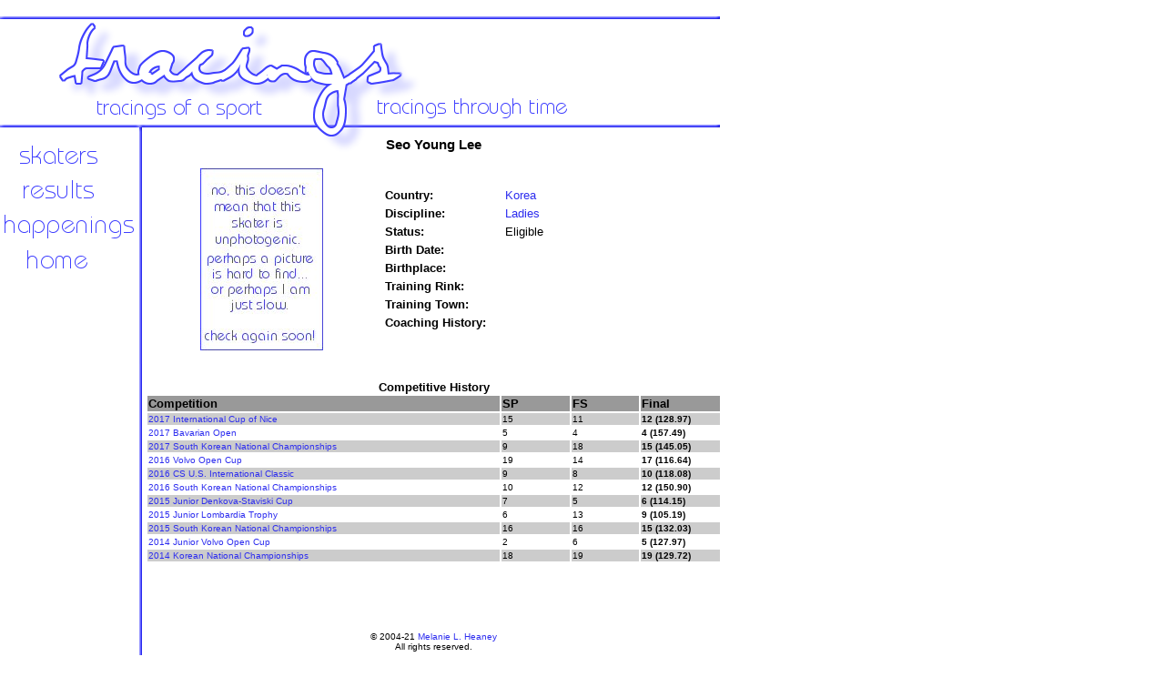

--- FILE ---
content_type: text/html
request_url: http://tracings.net/lee-seoy.html
body_size: 1677
content:
<html>
<head>

<style>
body{scrollbar-face-color:white;scrollbar-shadow-color:#6161FF;scrollbar-highlight-color:white;scrollbar-3dlight-color:#6161FF;scrollbar-darkshadow-color:#6161FF;scrollbar-track-color:white;scrollbar-arrow-color:#6161FF;}

<style>
<!--a:hover{color:#6161FF; font-weight:bold}-->
</style>
<style>
<!--a{color:#2D2DEF; text-decoration:none}//-->
</style>

<TITLE>Tracings: A figure skating resource</TITLE>

</head>

<body bgcolor="white" background="bg.gif">


<DIV id="layer0" style="position:absolute;top:0px;width:50px;left:0;top:0" align=justify>
<table width=0 height=0 border=0 cellpadding=0 cellspacing=0><tr valign="top">
<td>
<IMG SRC = "layout.png" USEMAP = "#layout" BORDER = "0">
<MAP NAME = "layout">
<AREA SHAPE = "RECT" COORDS = " 14,  158,  108,  180" HREF = "skaters.html" ALT = "skater profiles">
<AREA SHAPE = "RECT" COORDS = " 21,  198,  105,  219" HREF = "results.html" ALT = "archived results">
<AREA SHAPE = "RECT" COORDS = " 2,  234,  146,  264" HREF = "news.html" ALT = "news">
<AREA SHAPE = "RECT" COORDS = " 26,  272,  97,  296" HREF = "index.html" ALT = "back home">
<AREA SHAPE = "DEFAULT" NOHREF>
</td>
</tr></table></div>

<DIV id="layer2" style="position:absolute;top:0px;width:130px;left:800;top:170" align=justify>
<script type="text/javascript"><!--
google_ad_client = "pub-5410192070832070";
google_ad_width = 120;
google_ad_height = 600;
google_ad_format = "120x600_as";
google_ad_type = "text_image";
google_ad_channel ="";
google_color_border = "6161FF";
google_color_bg = "FFFFFF";
google_color_link = "000000";
google_color_text = "333333";
google_color_url = "6161FF";
//--></script>
<script type="text/javascript"
  src="http://pagead2.googlesyndication.com/pagead/show_ads.js">
</script>
</div>

<DIV id="layer1" style="position:absolute;top:0px;width:620px;left:160;top:150" align=justify>
<table width="633" border="0" cellpadding="0" cellspacing="0"><tr valign="top">
<td>

<font face="tahoma, arial, helvetica" size="2">

<center>
<h3>Seo Young Lee</h3>
</font>
<font face="tahoma, arial, helvetica" size="2">
<table width="100%">
<tr><td width="40%"><center><img src="noimage.jpg" width="135" height="200">
<br><font size="1"></font></center></td>
<td width="60%"><table><tr><td>
<table cellspacing="3">
<tr><td><font size="2"><b>Country:</b></font></td> <td><font size="2"><a href="korea.html">Korea</a></font></td></tr>
<tr><td><font size="2"><b>Discipline:</b></font></td> <td><font size="2"><a href="ladies.html">Ladies</a></font></td></tr>
<tr><td><font size="2"><b>Status:</b></font></td> <td><font size="2">Eligible</font></td></tr>
<tr><td><font size="2"><b>Birth Date:</b></font></td> <td><font size="2"></font></td></tr>
<tr><td><font size="2"><b>Birthplace:</b></font></td> <td><font size="2"></font></td></tr>
<tr><td><font size="2"><b>Training Rink:</b></font></td> <td><font size="2"></font></td></tr>
<tr><td><font size="2"><b>Training Town:</b></font></td> <td><font size="2"></font></td></tr>
<tr><td valign="top"><font size="2"><b>Coaching History:</b>&nbsp;&nbsp;&nbsp;&nbsp;</font></td> <td><font size="2"></font></td></tr>
</table>
</td></tr></table></td>
</tr>
</table>
<br>
<br><b>Competitive History</b>
<table width="100%">
<tr bgcolor="#999999"><td width="62%"><b><font size="2">Competition</font></b></td>
<td width="12%"><b><font size="2">SP</b></td>
<td width="12%"><b><font size="2">FS</b></td>
<td width="14%"><b><font size="2">Final</b></td></tr>
<tr bgcolor="#CCCCCC"><td><font size="1"><a href="2017cidn.html">2017 International Cup of Nice</a></font></td>
<td><font size="1">15</font></td>
<td><font size="1">11</font></td>
<td><font size="1"><b>12 (128.97)</b></font></td></tr>
<tr><td><font size="1"><a href="2017bo.html">2017 Bavarian Open</a></font></td>
<td><font size="1">5</font></td>
<td><font size="1">4</font></td>
<td><font size="1"><b>4 (157.49)</b></font></td></tr>
<tr bgcolor="#CCCCCC"><td><font size="1"><a href="2017korn.html">2017 South Korean National Championships</a></font></td>
<td><font size="1">9</font></td>
<td><font size="1">18</font></td>
<td><font size="1"><b>15 (145.05)</b></font></td></tr>
<tr><td><font size="1"><a href="2016voc.html">2016 Volvo Open Cup</a></font></td>
<td><font size="1">19</font></td>
<td><font size="1">14</font></td>
<td><font size="1"><b>17 (116.64)</b></font></td></tr>
<tr bgcolor="#CCCCCC"><td><font size="1"><a href="2016usifsc.html">2016 CS U.S. International Classic</a></font></td>
<td><font size="1">9</font></td>
<td><font size="1">8</font></td>
<td><font size="1"><b>10 (118.08)</b></font></td></tr>
<tr><td><font size="1"><a href="2016korn.html">2016 South Korean National Championships</a></font></td>
<td><font size="1">10</font></td>
<td><font size="1">12</font></td>
<td><font size="1"><b>12 (150.90)</b></font></td></tr>
<tr bgcolor="#CCCCCC"><td><font size="1"><a href="2015dscup.html">2015 Junior Denkova-Staviski Cup</a></font></td>
<td><font size="1">7</font></td>
<td><font size="1">5</font></td>
<td><font size="1"><b>6 (114.15)</b></font></td></tr>
<tr><td><font size="1"><a href="2015lomt.html">2015 Junior Lombardia Trophy</a></font></td>
<td><font size="1">6</font></td>
<td><font size="1">13</font></td>
<td><font size="1"><b>9 (105.19)</b></font></td></tr>
<tr bgcolor="#CCCCCC"><td><font size="1"><a href="2015korn.html">2015 South Korean National Championships</a></font></td>
<td><font size="1">16</font></td>
<td><font size="1">16</font></td>
<td><font size="1"><b>15 (132.03)</b></font></td></tr>
<tr><td><font size="1"><a href="2014voc.html">2014 Junior Volvo Open Cup</a></font></td>
<td><font size="1">2</font></td>
<td><font size="1">6</font></td>
<td><font size="1"><b>5 (127.97)</b></font></td></tr>
<tr bgcolor="#CCCCCC"><td><font size="1"><a href="2014korn.html">2014 Korean National Championships</a></font></td>
<td><font size="1">18</font></td>
<td><font size="1">19</font></td>
<td><font size="1"><b>19 (129.72)</b></font></td></tr>
</table>
<br>
<br>
<br>
<br>
<br><font size="1">&copy; 2004-21 <a href="contact.html">Melanie L. Heaney</a>
<br>All rights reserved.</font>
</center>

</font>
 
</td>
</tr></table></div>

</body>

</html>


--- FILE ---
content_type: text/html; charset=utf-8
request_url: https://www.google.com/recaptcha/api2/aframe
body_size: 266
content:
<!DOCTYPE HTML><html><head><meta http-equiv="content-type" content="text/html; charset=UTF-8"></head><body><script nonce="_zSeMGUOvnN7i68b69pdPw">/** Anti-fraud and anti-abuse applications only. See google.com/recaptcha */ try{var clients={'sodar':'https://pagead2.googlesyndication.com/pagead/sodar?'};window.addEventListener("message",function(a){try{if(a.source===window.parent){var b=JSON.parse(a.data);var c=clients[b['id']];if(c){var d=document.createElement('img');d.src=c+b['params']+'&rc='+(localStorage.getItem("rc::a")?sessionStorage.getItem("rc::b"):"");window.document.body.appendChild(d);sessionStorage.setItem("rc::e",parseInt(sessionStorage.getItem("rc::e")||0)+1);localStorage.setItem("rc::h",'1768757960792');}}}catch(b){}});window.parent.postMessage("_grecaptcha_ready", "*");}catch(b){}</script></body></html>